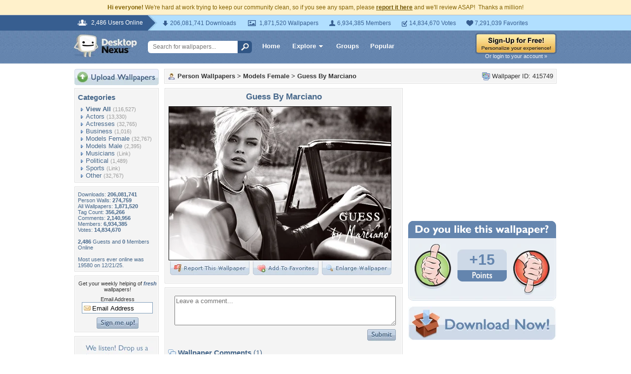

--- FILE ---
content_type: text/html; charset=utf-8
request_url: https://www.google.com/recaptcha/api2/aframe
body_size: 265
content:
<!DOCTYPE HTML><html><head><meta http-equiv="content-type" content="text/html; charset=UTF-8"></head><body><script nonce="ouDdNt8U6eIQ4urMCkLrzA">/** Anti-fraud and anti-abuse applications only. See google.com/recaptcha */ try{var clients={'sodar':'https://pagead2.googlesyndication.com/pagead/sodar?'};window.addEventListener("message",function(a){try{if(a.source===window.parent){var b=JSON.parse(a.data);var c=clients[b['id']];if(c){var d=document.createElement('img');d.src=c+b['params']+'&rc='+(localStorage.getItem("rc::a")?sessionStorage.getItem("rc::b"):"");window.document.body.appendChild(d);sessionStorage.setItem("rc::e",parseInt(sessionStorage.getItem("rc::e")||0)+1);localStorage.setItem("rc::h",'1769914991797');}}}catch(b){}});window.parent.postMessage("_grecaptcha_ready", "*");}catch(b){}</script></body></html>